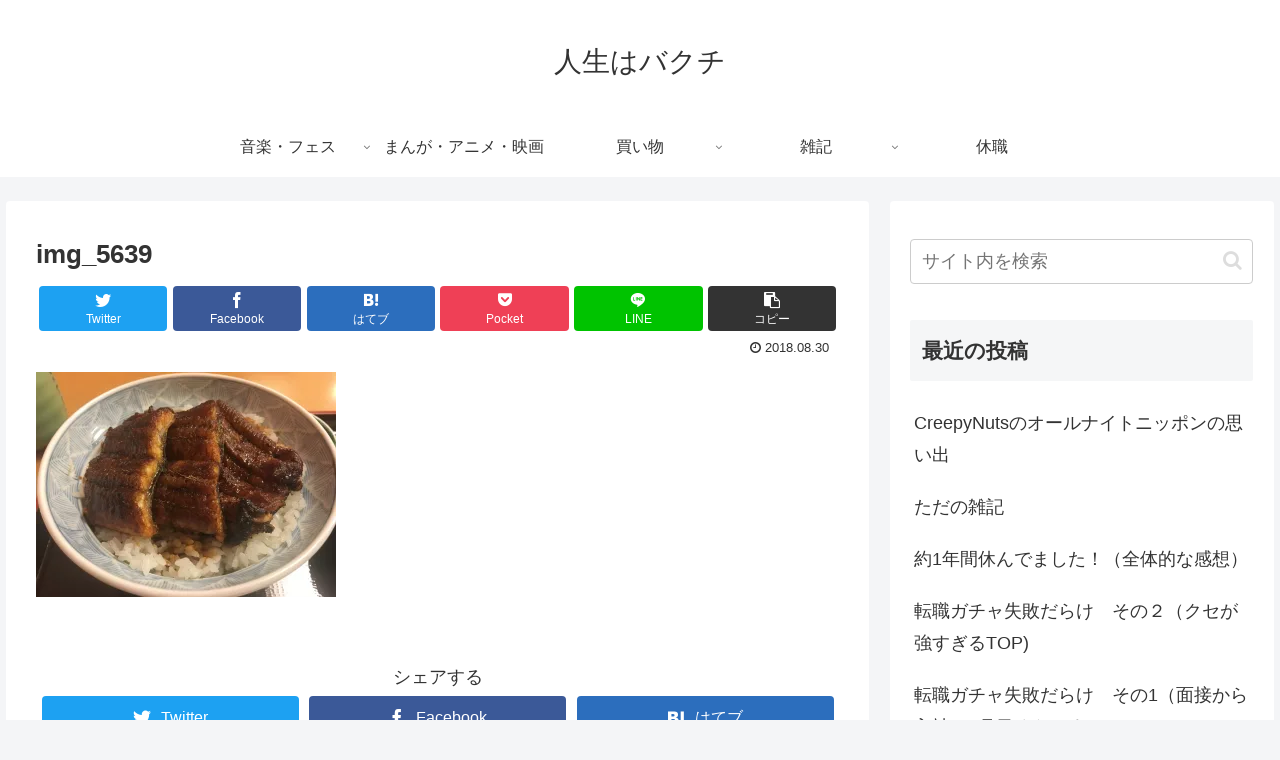

--- FILE ---
content_type: text/html; charset=utf-8
request_url: https://www.google.com/recaptcha/api2/aframe
body_size: 267
content:
<!DOCTYPE HTML><html><head><meta http-equiv="content-type" content="text/html; charset=UTF-8"></head><body><script nonce="jMF0ooCULF-oMowKNrztMw">/** Anti-fraud and anti-abuse applications only. See google.com/recaptcha */ try{var clients={'sodar':'https://pagead2.googlesyndication.com/pagead/sodar?'};window.addEventListener("message",function(a){try{if(a.source===window.parent){var b=JSON.parse(a.data);var c=clients[b['id']];if(c){var d=document.createElement('img');d.src=c+b['params']+'&rc='+(localStorage.getItem("rc::a")?sessionStorage.getItem("rc::b"):"");window.document.body.appendChild(d);sessionStorage.setItem("rc::e",parseInt(sessionStorage.getItem("rc::e")||0)+1);localStorage.setItem("rc::h",'1769328757796');}}}catch(b){}});window.parent.postMessage("_grecaptcha_ready", "*");}catch(b){}</script></body></html>